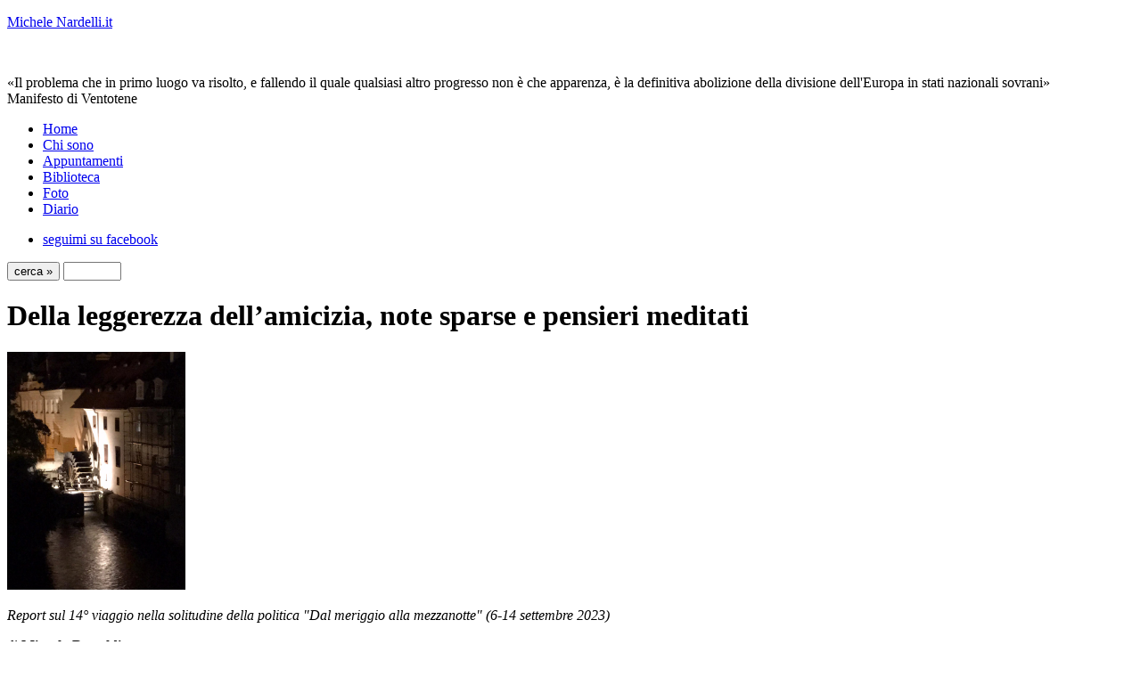

--- FILE ---
content_type: text/html; charset=UTF-8
request_url: https://www.michelenardelli.it/commenti.php?id=4994
body_size: 13990
content:
<!DOCTYPE html PUBLIC "-//W3C//DTD XHTML 1.1//EN"
    "http://www.w3.org/TR/xhtml11/DTD/xhtml11.dtd">
<html xml:lang="it" xmlns="http://www.w3.org/1999/xhtml" >
<head>
<meta http-equiv="content-Type" content="application/xhtml+xml; charset=iso-8859-1" />

<title>Della leggerezza dell’amicizia, note sparse e pensieri meditati | Michele Nardelli</title>
<meta name="ROBOTS" content="ALL"/>
<meta name="Copyright" content="Copyright (c) 2013 Do.it"/>
<meta name="description" content="Report sul 14&deg; viaggio nella solitudine della politica "Dal meriggio alla mezzanotte" (6-14 settembre 2023)di Micaela BertoldiAnzich&eacute; seguire l&rsquo;orma di Milan Kundera con il suo libro del riso e dell&rsquo;oblio, o di quello sulla leggerezza dell&rsquo;essere, voglio annotare i passaggi disimpegnati di questo nostro macinare chilometri su chilometri.&nbsp;Al posto di un libro solo &ldquo;un report&rdquo; dal titolo &ldquo;Report dell&rsquo;amicizia e del pensiero condiviso&rdquo;, potrei dire.Parto con il racconto delle avventure del pulmino Volkswagen di Michele, da lui guidato&nbsp;con Claudio ed Enzo. Tre autisti, ottimi tutti. Meno &lsquo;ottima&rsquo; la macchina che ci ha riservato alcuni grattacapi, per dirla con eufemismo. Basti pensare alla faccia sconsolata di Michele a ogni nuovo problema incontrato.Per iniziare, poco dopo Innsbruck, la ruota davanti a destra &egrave; saltata: letteralmente stracciato il copertone. Per fortuna che nei pressi c&rsquo;era un provvidenziale slargo e che la ruota fosse quella davanti a destra: in autostrada fra Tir ed auto che sfrecciano l&rsquo;operazione di cambio gi&agrave; difficile di suo, sarebbe stata pericolosissima. Grande Enzo, nello svitare i bulloni stretti e arrugginiti, grande il lavoro di squadra fra lui e Claudio. Il resto di noi, se ne stava perlopi&ugrave; attonito a osservare cosa sarebbe successo."/>
<meta name="keywords" content=""/>
<link href="/favicon.ico" type="image/x-icon" rel="shortcut icon"/>
<link href='https://fonts.googleapis.com/css?family=Reenie+Beanie' rel='stylesheet' type='text/css'>
<meta property="og:title" content="Della leggerezza dell’amicizia, note sparse e pensieri meditati" />
<meta property="og:type" content="blog" />
<meta property="og:url" content="https://www.michelenardelli.it/commenti.php?id=4994" />
<meta property="og:image" content="/uploaded/immagini/news/praga1.jpg" /><meta property="og:description" content="Report sul 14&deg; viaggio nella solitudine della politica "Dal meriggio alla mezzanotte" (6-14 settembre 2023)di Micaela BertoldiAnzich&eacute; segui..." />
<link href="/favicon.ico" type="image/x-icon" rel="shortcut icon"/>
<link href="/css/base.css" rel="stylesheet" type="text/css" media="all" />
<link href='https://fonts.googleapis.com/css?family=Reenie+Beanie' rel='stylesheet' type='text/css'>
<script src="//ajax.googleapis.com/ajax/libs/jquery/1.8.2/jquery.min.js"></script>
<script type="text/javascript" language="jscript">
function validateEmail(email) {
	var emailReg = /^([\w-\.]+@([\w-]+\.)+[\w-]{2,4})?$/;
	if( !emailReg.test( email ) ) {
		return false;
	} else {
		return true;
	}
}
 
$(function() {

$(".submit").click(function() {
var name = $("#name").val();
var email = $("#email").val();
var comment = $("#comment").val();
var post_id = $("#post_id").val();
var tipo = $("#tipo").val();
var iurl = $("#iurl").val();
var dataString = 'name='+ name + '&email=' + email + '&comment=' + comment + '&tipo='+ tipo + '&iurl=' + iurl +'&post_id=' + post_id;
	
	if(name=='' || email=='' || comment=='')
     {
    alert('Attenzione! Non hai inserito tutti i dati');
     }
	else
	{
		if (validateEmail(email)) {
			$("#flash").show();
			$("#flash").fadeIn(400).html('');
			$.ajax({
				type: "POST",
				url: "commentajax.php",
				data: dataString,
				cache: false,
				success: function(html){
					$("ol#update").append(html);
					$("ol#update li:last").fadeIn("slow");
					document.getElementById('email').value='';
					document.getElementById('name').value='';
					document.getElementById('comment').value='';
					$("#name").focus();
					$("#flash").hide();
  				}
 			});
		}  
		 else {
		alert('L\'email non sembra corretta');
		}
		return false;
	}
	return false;
	});
});
</script>

<script type='text/javascript' src='https://platform-api.sharethis.com/js/sharethis.js#property=62fcf5427db1160019f425e0&product=inline-share-buttons' async='async'></script>



<script type="text/javascript">
var gaJsHost = (("https:" == document.location.protocol) ? "https://ssl." : "http://www.");
document.write(unescape("%3Cscript src='" + gaJsHost + "google-analytics.com/ga.js' type='text/javascript'%3E%3C/script%3E"));
</script>
<script type="text/javascript">
var pageTracker = _gat._getTracker("UA-155307953-1");//UA-9407222-1
pageTracker._initData();
pageTracker._trackPageview();
</script>
</head>
<body>
<div id="pagina">
    <div id="testata">
      <div id="logo">
         <p><a href="/">Michele Nardelli.it</a></p>
        <p>&nbsp;</p>
      </div>
      <div id="frase">
        <!-- 4994--><p> «Il problema che in primo luogo va risolto, e fallendo il quale qualsiasi altro progresso non è che apparenza, è la definitiva abolizione della divisione dell'Europa in stati nazionali sovrani»<br/>
Manifesto di Ventotene



 </p>      </div>
    </div>
    <div id="toptestata"> <div id="principale">
<ul>
<li><a class="titolo" href="/">Home</a></li><li><a class="titolo" href="/principale/1/chi-sono.html">Chi sono</a></li>
<li><a class="titolo" href="/principale/5/appuntamenti.html">Appuntamenti</a></li>
<li><a class="titolo" href="/principale/2/biblioteca.html">Biblioteca</a></li>
<li><a class="titolo" href="/principale/4/foto.html">Foto</a></li>
<li><a href="/diario-di-bordo/2025/05/">Diario</a></li></ul>
</div>
      <div id="social">
        <ul>
          <li class="fb"><a href="https://www.facebook.com/michele.nardelli1">seguimi su facebook</a></li>
        </ul>
      </div>
      <div id="ricerca">
        <form action="/cerca.php" method="post">
          <input name="cercabtn" type="submit" class="cercabtn" value="cerca &raquo;"/>
          <input class="cercatxt" type="text" maxlength="20" size="6" name="cerca"/>
        </form>
      </div>
    </div>
    <!-- **** END HEADER *** --> 
    <!-- **** CONATINER *** -->
    <div id="contenitore">
      <div id="pollicino"></div>
      <div id="postinterno">
    <h1 class="titoloblog">Della leggerezza dell’amicizia, note sparse e pensieri meditati</h1>
<div class="blogimg"><img src="/uploaded/immagini/news/praga1.jpg" alt="Praga" width="200"/></div><div class="blogtxtsmall"><p><em>Report sul 14&deg; viaggio nella solitudine della politica "Dal meriggio alla mezzanotte" (6-14 settembre 2023)</em></p><p>di <strong>Micaela Bertoldi</strong></p><p><em>Anzich&eacute; seguire l&rsquo;orma di Milan Kundera con il suo libro del riso e dell&rsquo;oblio, o di quello sulla leggerezza dell&rsquo;essere, voglio annotare i passaggi disimpegnati di questo nostro macinare chilometri su chilometri.&nbsp;Al posto di un libro solo &ldquo;un report&rdquo; dal titolo &ldquo;Report dell&rsquo;amicizia e del pensiero condiviso&rdquo;, potrei dire.</em></p><p>Parto con il racconto delle avventure del pulmino Volkswagen di Michele, da lui guidato&nbsp;con Claudio ed Enzo. Tre autisti, ottimi tutti. Meno &lsquo;ottima&rsquo; la macchina che ci ha riservato alcuni grattacapi, per dirla con eufemismo. Basti pensare alla faccia sconsolata di Michele a ogni nuovo problema incontrato.</p><p>Per iniziare, poco dopo Innsbruck, la ruota davanti a destra &egrave; saltata: letteralmente stracciato il copertone. Per fortuna che nei pressi c&rsquo;era un provvidenziale slargo e che la ruota fosse quella davanti a destra: in autostrada fra Tir ed auto che sfrecciano l&rsquo;operazione di cambio gi&agrave; difficile di suo, sarebbe stata pericolosissima. Grande Enzo, nello svitare i bulloni stretti e arrugginiti, grande il lavoro di squadra fra lui e Claudio. Il resto di noi, se ne stava perlopi&ugrave; attonito a osservare cosa sarebbe successo.</p><p>Giunti infine a&nbsp;<strong>Regensburg</strong>, l&rsquo;officina provvidenziale ha dato soluzione al primo degli acciacchi della macchina (ce ne sarebbero stati degli altri nel proseguo).&nbsp;Ma la visita della citt&agrave; &egrave; saltata: troppi i chilometri per giungere a Praga.</p><p>Nel tardo pomeriggio si arriva a <strong>Praga</strong>, trovando proprio in centro, vicinissimo al ponte Carlo, un appartamento ospitale, con le finestre che di notte mostrano luci diffuse della citt&agrave; che s&rsquo;alzano oltre i tetti e le cupole delle chiese immediatamente prospicienti al palazzo in cui siamo.</p><p>Il giorno successivo permane l&rsquo;emozione sperimentata la sera attraversando l&rsquo;animato ponte in cerca di un posto per la cena: l&rsquo;acqua della Moldava scorre tranquilla e ci si inoltra nel centro, anzi nei centri antichi di quella che fu una stupenda capitale asburgica e che oggi &egrave; capitale sfarzosa e moderna della Repubblica Ceca: la piazza dell&rsquo;orologio con la sua meccanica d&rsquo;arte, la piazza San Venceslao, la visita al monumento a Jan Palak, l&rsquo;aperitivo nella suggestiva cantina medievale &ndash; suggestiva per i turisti, ma non da disprezzare &ndash;, la visita alle sinagoghe e al cimitero ebraico (quello del romanzo di Umberto Eco) e poi i giardini sull&rsquo;isola della Moldava.</p><p>Graziano &egrave; instancabile e sprona a camminare quasi senza sosta. Poi &egrave; la volta della salita al Castello che mozza un po&rsquo; il respiro. Discesi &egrave; un ristorante vicino a ponte Carlo ad accoglierci.</p><p>In mezzo a tutto ci&ograve;, il nostro soffermarci soprattutto sulla figura di Jan Palak, sul suo sacrificio in nome della libert&agrave;. I ricordi dell&rsquo;impatto subito quando era giunta in Italia la notizia dei suoi tre giorni di agonia si sommano all&rsquo;ammirazione e alla riflessione circa la responsabilit&agrave; di assumere consapevolezza dei tempi in cui si vive e al dovere di fare delle scelte. Per alcuni anche estreme, per altri di portata minore: in ogni caso scelte che interpellano le coscienze, in controcorrente con il disinteresse comune diffuso.</p><p>Di fronte al monumento ricordo, una specie di croce con la coda, appoggiata sul marciapiede fra due piccoli dossi, ovvero rigonfiamenti e avvallamento in cui si &lsquo;inciampa&rsquo;, ci pare di constatare l&rsquo;umilt&agrave; del gesto tutt&rsquo;altro che celebrativo, bens&igrave; ispirato al senso della memoria. Mimetizzata nelle incrinature del &lsquo;legno&rsquo; sta la data, con il nome, che si stenta a leggere. Si deve osservare accuratamente. Se non si sa che esiste, si pu&ograve; passare oltre senza rendersi conto. Non c&rsquo;&egrave; nessun cartello o lapide segnaletica nei pressi. Del resto il nome di Jan Palak &ndash; un tempo etichettato semplicemente come suicida, per svalorizzarne il gesto &ndash;, era stato rimosso, perch&eacute; non rimanesse traccia. Solo parecchi anni dopo si &egrave; fatto largo l&rsquo;impegno di testimoniarne la vicenda.</p><p>Osserviamo i passanti: molti arrivano e proseguono, indifferenti. Qualche gruppo turistico si ferma. Sono per lo pi&ugrave; anziani. O stranieri. Per fortuna vediamo anche una scolaresca. Ma l&rsquo;impressione generale &egrave; che l&rsquo;animazione della grande citt&agrave; sia diretta altrove.</p><p>Anche la visita al cimitero ebraico ha sortito un suo effetto su di noi: le tante lapidi vicine una all&rsquo;altra &ndash; meno sbilenche rispetto a quando io le vidi anni fa, in segno di maggiore cura dell&rsquo;antico luogo &ndash; hanno rimesso l&rsquo;accento sulla secolare ostilit&agrave; antisemita e riportato alla grande tragedia del Novecento, che affronteremo il giorno successivo quando ci troveremo ad Auschwitz.</p><p>Si parte con un cielo perfetto, pulito, sole abbondante secondo suggestione shakespeariana: non sa da quale opera teatrale mi proviene questa suggestione, apparentemente banale che, associata all&rsquo;idea della meta che ci attende, suscita un sommovimento indefinito: il rimosso si muove? Chiss&agrave;.</p><p>Lungo il tragitto l&rsquo;auto d&agrave; segni di malessere: odore di gasolio, frenata lenta. Si dovr&agrave; cercare un&rsquo;officina. Raggiungiamo in tempo <strong>Auschwitz</strong> per la visita guidata.</p><p>E' l&rsquo;otto settembre. Per me questo numero &egrave; evocativo di varie cose: non solo per via della Storia &ndash; e l&rsquo;Italia ne sa qualcosa &ndash; ma anche per il ritorno di mio padre dalla prigionia l&rsquo;otto settembre del 1946, per coincidenze varie, personali: frammenti di storie di guerra e di vita che tornano in superficie. Con oggi sono 18 mesi che Francesco non &egrave; pi&ugrave; con me. Ho portato in viaggio con noi dei testi su Mozart scritti da lui.</p><p>Dopo la visita al campo, con le lugubri baracche, il cortile delle esecuzioni, le celle di tortura, i forni crematori, le vetrine con gli effetti personali, i capelli, gli oggetti di vite bruciate, ognuno &egrave; pensoso a modo suo. Quasi sotto shock al pensiero che l&rsquo;ottanta per cento di chi raggiungeva il campo, dopo agonie di giorni nei vagoni strapieni e disumani, viveva solo un&rsquo;ora prima di finire sotto le docce di gas e nei forni.</p><p>Troveremo il tempo per parlarne e succeder&agrave; a<strong> Cracovia</strong>, dove ci dirigiamo.&nbsp;Appena arrivati i sensi unici delle vie ci disorientano. Un gentile signore ci accompagna fino alla strada in cui sta l&rsquo;hotel. Bellissimo, due appartamenti di lusso, ma la iper-tecnologia rende difficile accedervi e constatiamo la scarsa esperienza circa le novit&agrave; della rete di ospitalit&agrave; alberghiera. La stanchezza consiglia di fermarci in casa per la cena. Michele prepara una pasta. Poi si conversa circa la nostra storia politica: uno dei momenti pi&ugrave; conviviali, finora. Effetto casa? Forse s&igrave;, un momento di accoglimento reciproco intorno a un piatto confezionato per noi. Sembra evidenziare la voglia di viaggiare e quella di fermarsi: spinte apparentemente in contraddizione che si rafforzano a vicenda.</p><p>Il mattino dopo &lsquo;regala&rsquo; la brutta sorpresa di una multa e dello specchietto retrovisore rotto. Col dubbio se spostare o meno l&rsquo;auto, si va verso il centro: la multa c&rsquo;&egrave; gi&agrave; per sosta vietata in zona pedonale, quindi &hellip;</p><p>L&rsquo;immensa piazza ci lascia senza parole: sembra svolgersi come un tessuto intorno al mercato coperto, fitto di bancarelle, che fu realizzato entro un&rsquo;antica sinagoga cui furono collegati dei porticati laterali. Dall&rsquo;altra parte, la chiesa o meglio, le chiese, che sono zeppe di ori, quadri e icone circonfuse di oro in stile cristiano ortodosso.</p><p>Ma il nostro passo &egrave; di fretta. Lo sguardo e la mente sono inquieti: ci sar&agrave; ancora il pulmino? Dopo il regalo della multa per l&rsquo;accesso in zona destinata ai soli residenti, si &egrave; insinuata una certa preoccupazione. Si decide di andare al quartiere ebraico in auto ma al nostro arrivo, nuova sorpresa: hanno posto le ganasce al van.</p><p>Sconcerto o sconforto? Tutte due le cose, specie per Michele, ma non solo. Finalmente l&rsquo;arrivo della polizia locale, le spiegazioni, la soluzione per il pagamento immediato delle multe e il rilascio.</p><p>E cos&igrave; arriviamo infine al quartiere ebraico, di qua e di l&agrave; dal fiume, la Vistola, che vediamo dall&rsquo;alto del ponte con i suoi battelli pieni di fascino.</p><p>Poi ci accoglie una danza nella piazza del mercato. Due passi fino ad un locale (forse una ex sinagoga) con botti e cisterne di rame per la birra poste sul soppalco.</p><p>E qui pranziamo e raccontiamo le emozioni di Auschwitz. Si fa approfondito il discorso sulla rimozione, si ribadisce l&rsquo;importanza di trovare il modo giusto per fare la differenza rispetto all&rsquo;acquiescenza e al disinteresse generale, imparando ad assumere responsabilit&agrave; personale ed anche collettiva, quella cio&egrave; che assume il peso della Storia come qualcosa che ci riguarda, responsabilit&agrave; anche nostra di colpe non da noi commesse. Con la domanda: come si pu&ograve; cercare di sottrarsi alle derive autoritarie e liberticide nei momenti estremi di tragedia, ma anche nella normale vita di tutti i giorni. Che cosa ci &egrave; dato come &lsquo;spazio decisionale&rsquo;, sempre che lo si voglia gestire? Si tratta di agire la facolt&agrave; di scelta, anche se e quando sembra essere impedita ogni possibilit&agrave;. A volte lo spazio &egrave; ridotto al minimo, come ha ricordato Primo Levi, tuttavia pu&ograve; assumere grande valore anche la scelta di chiamarsi per nome, anzich&eacute; accettare di subire l&rsquo;essere solo un numero.</p><p>Discutiamo fra noi sul modo in cui la guida ci ha presentato la storia e sul valore della testimonianza. O meglio, della trasmissione di ci&ograve; che &egrave; stato e di ci&ograve; che abbiamo o non abbiamo capito. Qui ha cominciato ad affiorare il nodo della colpa storica, della responsabilit&agrave;, individuale e collettiva, e del perdono.</p><p>Sfoglio il libro di Jaques Derrida<a href="#sdfootnote1sym" name="sdfootnote1anc">1</a>. Esiste incompatibilit&agrave; fra perdono e oblio delle colpe commesse? Io penso che esista quando si tratta di colpe e crimini collettivi, come nel caso della Sohah, ma pu&ograve; (e forse deve) essere superata in caso di torti e colpe subite a livello individuale. Secondo un certo modo di pensare, prevalentemente di derivazione cristiana, il perdono va accordato &ldquo;solo se richiesto esplicitamente, se &egrave; domandato&rdquo;. A differenza di questa visione, il filosofo Derrida sostiene che un perdono degno di questo nome non deve attendere che ci sia chi lo chieda.</p><p>Derrida ricorda le parole di Jankelevitc: &ldquo;Il perdono &egrave; morto nei campi della morte&rdquo;. Ovvero se &ldquo;il crimine supera la linea del male radicale, addirittura dell&rsquo;umano, quando diventa mostruoso, non si tratta pi&ugrave; di perdonare: il perdono infatti deve restare per cos&igrave; dire, tra uomini, a misura dell&rsquo;umano.&rdquo; (p. 39) E ci&ograve; comporterebbe il fatto &ldquo;che la soluzione finale equivarrebbe alla fine della possibilit&agrave; storica del perdono.&rdquo; (p.40) In altro passo si avanza un&rsquo;obiezione, per cui nel perdono esiste &ldquo;una forza, un desiderio, uno slancio, un movimento che esige che il perdono sia accordato.&rdquo; Perfino a chi non lo chiede.</p><p>Io penso che ci&ograve; ha senso nella singola scelta di coscienza, a livello individuale. Eppure anche la Storia presenta il problema della necessit&agrave;/opportunit&agrave; di voltare pagina dopo le tragedie barbare e disumane&hellip; Ma come si fa a voltare pagina? Come contenere la collera e l&rsquo;indignazione sociale delle vittime che hanno patito o ereditato le sofferenze? Tacitando i ricordi, rimuovendo dalla memoria? Nascondendo le colpe? Coltivando la memoria, nella speranza/determinazione a che non si ripetano le tragedie, nonostante la banalit&agrave; del male che si presenta nella quotidianit&agrave;? Il perdono come cosa umana &egrave; sempre correlato alla possibilit&agrave; di punire, non di vendicarsi: perdono finch&eacute; c&rsquo;&egrave; possibilit&agrave; di espiare la colpa: cosa che non vale per l&rsquo;olocausto. E dunque l&rsquo;irreparabile non &egrave; perdonabile? Secondo Derrida perdonare ci&ograve; che &egrave; perdonabile non &egrave; perdonare.</p><p>Le generazioni successive ad Auschwitz, sono anagraficamente incolpevoli perch&eacute; all&rsquo;epoca non esistenti; hanno comunque ereditato il peso storico del dramma e &lsquo;devono&rsquo; sentirne il dolore, il disagio per quello che &egrave; stato commesso. Specie se concorrono a mantenere in vita disvalori di tipo suprematista, violento e razzista, aggressivo e marginalizzante.</p><p>Parlando di come la guida ci ha introdotto alla visita, si &egrave; detto che una certa vena recitativo/retorica per noi &egrave; risultata non gradevole, anche se per visitatori digiuni della questione, pu&ograve; essere utile, soprattutto per i richiami alla responsabilit&agrave; delle scelte che spettano alle persone che vivono oggi, in questo tempo: si pensi ai drammi che assomigliano alla vicenda di violenza contro gli ebrei, contro le minoranze etniche, contro gli oppositori dei regimi autoritari. In pi&ugrave; riprese si &egrave; fatto cenno all&rsquo;indifferenza di fronte alla tragedia dei flussi migratori, dei lager di contenimento, delle migliaia di morti ogni anno, per dire solo dello scenario europeo.</p><p>Parlando della visita da me fatta nel 2009, quando c&rsquo;era un diverso allestimento del luogo, ho accennato all&rsquo;emozione forte dovuta alla vetrina con i giochi dei bambini, oggi non presente. Avevo scritto due brevi poesie, che riporto qui, come promesso.</p><p><strong><em>Auschwitz</em></strong></p><p><em>Anche il tuo limone</em></p><p><em>ha spremuto la sua goccia</em></p><p><em>acida </em></p><p><em>tributo dovuto al rito</em></p><p><em>del ricordo ufficiale</em></p><p><em>emozioni di viscere</em></p><p><em>lasciate senza cocchiere</em></p><p><em>la mente in sciopero</em></p><p><em>ha incrociato le braccia.</em></p><p><em>Anche tu hai abdicato</em></p><p><em>alla piet&agrave; della ragione.</em></p><p><em>In cambio porti a casa</em></p><p><em>la fotografia scattata</em></p><p><em>sotto l&rsquo;arco diabolico</em></p><p><em>-Arbeit macht frei-</em></p><p><em>La scritta irride. I morti</em></p><p><em>oggi muoiono di nuovo.</em></p><p><br /><br /></p><p><strong><em>Occhi umidi</em></strong></p><p><em>No, la bambola</em></p><p><em>non la voglio vedere.</em></p><p><em>Solo scarpe scarpe scarpe</em></p><p><em>pettini rasoi spazzole</em></p><p><em>vestiti capelli capelli capelli</em></p><p><em>capelli fatti tessuto,</em></p><p><em>le trecce bionde troncate</em></p><p><em>ogni ciocca lo stesso colore.</em></p><p><em>Tanto basta. E avanza.</em></p><p><em>Il tempo ha livellato tutto</em></p><p><em>la morte ha sepolto i respiri.</em></p><p><em>Solo il lutto a noi &egrave; rimasto.</em></p><p><br />Molte riflessioni appena accennate in quel significativo momento di pensiero, sono rimaste in sospeso e saranno riprese da chi vorr&agrave; scriverne.</p><p>Poi si &egrave; presa la decisione di saltare la tappa per&nbsp;<strong>Przemysl</strong> &ndash; fortezza pi&ugrave; volte nei secoli assediata e infine presa dopo mesi di assedio durante la prima guerra mondiale: un luogo che quasi all&rsquo;incrocio fra Polonia, Slovacchia e Ucraina, fu spesso oggetto di confronti a suono di cannoni, di affamamento e di morti, come ben raccontato da Paolo Rumiz.</p><p>Si va direttamente a Szentendre,&nbsp;non lontano da Budapest, dato che la macchina ha bisogno di revisione ed &egrave; fine settimana, con scarsa probabilit&agrave; di avere riparazione in officina. Meglio arrivare fino l&igrave;, e poi col battello o col treno si andr&agrave; a Budapest, demandando al luned&igrave; la soluzione di problemi meccanici. Quindi via, per strade di montagna, curve e saliscendi. Arriva la notte e si &egrave; ancora lontani, a causa di molte interruzioni stradali.</p><p>Al mattino dopo la bellezza di <strong>Szentendre</strong>, lungo il Danubio abbaglia, con un sole bellissimo. Nei pressi di una chiesa, sotto l&rsquo;ombra dei tigli, con un praticello e una croce vicino, sostiamo seduti a conversare: uno spazio di parole sotto lo sguardo del Cristo e dei suoi discepoli che dall&rsquo;alto dell&rsquo;affresco sulla facciata sembra osservare il nostro discorrere.</p><p>Nel pomeriggio preso il battello, l&rsquo;aria in viso accompagna i pensieri, che sembrano scivolare sulla scia d&rsquo;acqua. Si sbarca a<strong> Budapest</strong> e poi via, verso il Parlamento, la zona pedonale di <strong>Pest</strong>, la chiesa di santo Stefano.</p><p>Poi pausa informativa sulla storia della citt&agrave; e sulla guerra di oggi in Ucraina. Quindi si va verso la stazione dei treni, attraversando il ponte delle Catene, un capolavoro di ingegneria in ghisa e acciaio, tecnologia simile a quella impiegata per realizzare la torre Eiffel di Parigi. Ed &egrave; un&rsquo;esperienza unica il sentirsi sopra e nel bel mezzo della grande strada d&rsquo;acqua del Danubio, mentre sotto di noi viaggiano le navi.</p><p>Il giorno successivo lo si dedica a<strong> Buda</strong>, la parte alta della citt&agrave;. Si sale attraverso vari gradini fino ad uscire nella grande piazza circondata dalle Torri dei pescatori. In mezzo il monumento a Mattia Corvino e la grande cattedrale a lui dedicata, dove si sono verificati i suoi due matrimoni. Grande scenario!</p><p>Ripreso fiato, sotto il sole di mezzogiorno siamo andati a scoprire la parte alta, col museo di cultura magiara e le mura che chiudono un&rsquo;ampia terrazza. Da l&igrave; lo sguardo si spinge verso la periferia che appare verde, zona evidentemente residenziale. Di lusso, si direbbe. Un&rsquo;infilata di cannoni &ndash; le canne appoggiate e disposte una a fianco dell&rsquo;altra, segnala la funzione difensiva delle mura.</p><p>Poi attraverso le vie del centro, si va al Baltaz&agrave;r, per un pranzo a base di insalata Caesar e Balt&agrave;zar, appunto.Verso le quindici arrivano gli altri con l&rsquo;auto riparata e dopo la visita all&rsquo;interno della chiesa, scendendo, ci si dirige verso il ponte delle Catene per un pomeriggio a Pest.</p><p>Il giorno successivo ci si rimette in viaggio, leggendo brani informativi e qualche poesia di Wislava Szymborska. Arriviamo a <strong>Bratislava</strong> intorno alle 14. Sistemati in alloggio, si va a pranzo attraversando il centro di questa citt&agrave; sostanzialmente asburgica nell&rsquo;architettura, pi&ugrave; simile a Praga che a Budapest, sicuramente. Ne parliamo fra noi, comparando i tipi di architetture e le impressioni che ne ricaviamo. L&rsquo;onnipresente birra riempie i bicchieri.</p><p>Dopo pranzo visita alla chiesa di san Martino dove il suono di un organo all&rsquo;improvviso irrompe forte. Non &egrave; antico come la chiesa che presenta delle particolari vetrate e degli altari lignei. Quindi sosta nel bar vicino per scambio di idee e poi si gironzola per le vie, scattando foto ai tombini trasformati in sculture, alle figure bronzee appoggiate alle panchine.</p><p>Finch&eacute; Michele si accorge di non aver pi&ugrave; con s&eacute; il telefono: affannosa corsa nei luoghi gi&agrave; percorsi per tentare di trovarlo. Infine il parroco della chiesa rassicura: hanno gi&agrave; recapitato il cellulare alla polizia. E aiuta anche a mettere in contatto. Un taxi preso al volo e la brutta avventura &egrave; risolta.&nbsp;Durante l&rsquo;attesa, osserviamo i passanti, scopriamo angoli e negozi, ascoltiamo le numerose performance musicali di strada. Una citt&agrave; ricca e stimolante.</p><p>Il giorno successivo la partenza per<strong> Vienna</strong>, un percorso di pochi chilometri punteggiati di pale eoliche. Alla citt&agrave; si dedica tutta la giornata: si entra dal Ring diretti a Santo Stefano. Colazione al bar Mozart, poi l&rsquo;Hofburg, il Parlamento, il Rathaus, i giardini della corte con delle scene bucoliche che fanno pensare alla colazione sull&rsquo;erba di Manet o a un quadro di Renoir. Poi i cavalli che escono dalla scuola di equitazione e dalle scuderie. Ancora migliaia di passi che ci conducono nelle strade del centro, presso la casa dove per tre anni abit&ograve; Mozart, o anche al quartiere ebraico, passando davanti alla sede dell&rsquo;Istituto Wiesentahl.</p><p>Il tempo accenna a cambiare. Si va verso un temporale annunciato. Partiamo per<strong> Melk</strong>, ospitati all&rsquo;Hotel Stadt, in un punto centrale della bella citt&agrave; medievale, su cui campeggia la immensa Abazia, da cui era partito il giovane Adso personaggio de Il nome della rosa, di Umberto Eco.</p><p>Dopo un&rsquo;ottima cena, un giro in notturna della citt&agrave;, salendo i gradini che portano al pianoro dove si apre la propriet&agrave; dell&rsquo;Abazia. Poi la pioggia riprende, forte ma calma, cos&igrave; da favorire il sonno.</p><p>Al mattino il cielo &egrave; nuovamente sereno. Gli animi anche, conciliati dalla migliore colazione di tutta la settimana (secondo il parere di tutti).</p><p>Quindi via, verso <strong>Salzburg</strong>. La visita alla citt&agrave; mostra l&rsquo;antica presenza e i legami con le grandi famiglie trentine: i Lodron, in particolare. Chiese, collegi, l&rsquo;Albertino, la splendida chiesa dei francescani: una dovizia di ingegno.</p><p>In piazza, dietro a delle bancarelle di mercato, si scorge la facciata di quella che fu la casa natale di Mozart. Ma non c&rsquo;&egrave; tempo di fermarsi troppo: il pranzo, allegramente consumato in un bel locale tipico, e poi si parte per il ritorno.</p><p>La stanchezza prevale, cos&igrave; molte delle letture e delle cose che avremmo voluto trattare vengono accantonate: sar&agrave; per un prossimo incontro: ciascuno con il proprio bagaglio di curiosit&agrave; e conoscenze contribuir&agrave; a tenere alta la voglia di pensare.</p><p>In ogni caso non si scorderanno alcune frasi famose: della serie: &ldquo;Sono senza potassio&rdquo;, detta da Graziano all&rsquo;improvviso, per spiegare un silenzio di ore, con la successiva caccia all&rsquo;acquisto di banane, oppure: &ldquo;Mi manca di lavare i piatti della colazione&rdquo;.</p><p>Su tutto campeggia la gentilezza dei gesti, l&rsquo;intraprendenza di Claudio per gli aspetti logistici, la cura di Gabriella per le sistemazioni e i conti, l&rsquo;abilit&agrave; di Enzo nello smontaggio della ruota, la guida di Iva quale navigatrice, gli apporti informativi di Raffaella e la cortesia di cui sono stata testimone. Un&rsquo;amicizia corale, umana e politica.</p><p><em>21 settembre 2023</em></p><div id="sdfootnote1"><p><a href="#sdfootnote1anc" name="sdfootnote1sym">1</a>Jacques Derrida, Perdonare. Raffaello Cortina editore, 2004</p></div><p><a href="https://www.michelenardelli.it/uploaded/documenti/viaggio-14.jpg" target="_blank"/>Viaggiatrici e viaggiatori</a></p><p><em></em></p>
</div>
<div class="separatore">&nbsp;</div> 		<div id="socialshare">
			<!-- ShareThis BEGIN --><div class="sharethis-inline-share-buttons"></div><!-- ShareThis END -->
    
   <!-- share -- >
<span class='st_facebook_hcount' st_title='Della leggerezza dell’amicizia, note sparse e pensieri meditati' 
      st_url='https://www.michelenardelli.it/commenti.php?id=4994' displaytext='Facebook'></span>
<span class='st_twitter_hcount' st_title='Della leggerezza dell’amicizia, note sparse e pensieri meditati' 
      st_url='https://www.michelenardelli.it/commenti.php?id=4994' displaytext='Twitter' ></span>
<span class='st_pinterest_hcount' st_title='Della leggerezza dell’amicizia, note sparse e pensieri meditati' 
      st_url='https://www.michelenardelli.it/commenti.php?id=4994' displaytext='Pinterest' ></span>
<span class='st_email_hcount' st_title='Della leggerezza dell’amicizia, note sparse e pensieri meditati' 
      st_url='https://www.michelenardelli.it/commenti.php?id=4994'    displaytext='Email'></span>
    <span class='st_sharethis_hcount' st_title='Della leggerezza dell’amicizia, note sparse e pensieri meditati' 
      st_url='https://www.michelenardelli.it/commenti.php?id=4994' displaytext='Condividi'></span>
-->
		</div>
		  <div id="commenti"><p>0 commenti all'articolo - <a href="javascript:history.go(-1)">torna indietro</a></p>        <ol  id="update" class="timeline">
    	<div class="distance"></div>
            </ol>
<div id="flash" align="left"></div>

<form action="#" method="post" id="commenta">
<input type="hidden" name="post_id" id="post_id" value="4994"/>
<input type="hidden" name="tipo" id="tipo" value="0" />
<input type="text" name="title" id="name"/><span class="titles">il tuo nick name</span><span class="star">*</span><br />
<input type="text" name="iurl" id="iurl"/><span class="titlesurl">url</span>
<input type="text" name="email" id="email"/><span class="titles">la tua email (non verr&agrave; pubblicata)</span><span class="star">*</span><br />

<textarea name="comment" id="comment" rows="10" cols="54"></textarea><br />

<input type="submit" class="submit" value=" Invia il commento " />
</form>
      <div class="separatore"></div>
    </div>
    </div>
    <div id="cloudtemi"> 	
	<div id="temicloud">
<ul class="tagcloud">
<li><a href="/temi/affari-e-politica/pagina-1.html" class="size0" title="">Affari &amp; Politica</a></li>
<li><a href="/temi/agricoltura/pagina-1.html" class="size1" title="">Agricoltura e alimentazione</a></li>
<li><a href="/temi/alto-garda-ledro/pagina-1.html" class="size0" title="">Alto Garda e Ledro</a></li>
<li><a href="/temi/ambiente-e-biodiversita/pagina-1.html" class="size5" title="">Ambiente e biodiversità</a></li>
<li><a href="/temi/balcani/pagina-1.html" class="size4" title="">Balcani</a></li>
<li><a href="/temi/biblioteca/pagina-1.html" class="size4" title="">Biblioteca</a></li>
<li><a href="/temi/cittadinanza-euromediterranea/pagina-1.html" class="size0" title="">Cittadinanza Euromediterranea</a></li>
<li><a href="/temi/coalizione/pagina-1.html" class="size0" title="">Coalizione</a></li>
<li><a href="/temi/collettivo-di-scrittura/pagina-1.html" class="size0" title="">Collettivo di scrittura</a></li>
<li><a href="/temi/consiglio-provinciale/pagina-1.html" class="size4" title="">Consiglio provinciale 2008-2013</a></li>
<li><a href="/temi/cultura/pagina-1.html" class="size10" title="">Cultura</a></li>
<li><a href="/temi/_"darsi-il-tempo_"/pagina-1.html" class="size0" title="">Darsi il tempo</a></li>
<li><a href="/temi/democrazia-e-partecipazione/pagina-1.html" class="size3" title="">Democrazia e partecipazione</a></li>
<li><a href="/temi/disegni-di-legge/pagina-1.html" class="size0" title="">Disegni di legge</a></li>
<li><a href="/temi/economia/pagina-1.html" class="size1" title="">Economia</a></li>
<li><a href="/temi/editoriali/pagina-1.html" class="size7" title="">Editoriali</a></li>
<li><a href="/temi/euromediterraneo/pagina-1.html" class="size6" title="">Europa e Mediterraneo</a></li>
<li><a href="/temi/fiemme-e-fassa/pagina-1.html" class="size0" title="">Fiemme e Fassa</a></li>
<li><a href="/temi/formazione/pagina-1.html" class="size2" title="">Formazione</a></li>
<li><a href="/temi/giudicarie-e-rendena/pagina-1.html" class="size0" title="">Giudicarie e Rendena</a></li>
<li><a href="/temi/gruppo-pd-del-trentino/pagina-1.html" class="size0" title="">Gruppo PD del Trentino</a></li>
<li><a href="/temi/il-monito-della-ninfea/pagina-1.html" class="size1" title="">Il monito della ninfea</a></li>
<li><a href="/temi/inchiesta-sulla-pace/pagina-1.html" class="size0" title="">Inchiesta sulla pace</a></li>
<li><a href="/temi/interrogazioni/pagina-1.html" class="size0" title="">Interrogazioni</a></li>
<li><a href="/temi/interventi/pagina-1.html" class="size0" title="">Interventi</a></li>
<li><a href="/temi/inverno-liquido/pagina-1.html" class="size2" title="">Inverno liquido</a></li>
<li><a href="/temi/lavoro-e-politiche-sociali/pagina-1.html" class="size1" title="">Lavoro e politiche sociali</a></li>
<li><a href="/temi/lettere/pagina-1.html" class="size1" title="">Lettere</a></li>
<li><a href="/temi/libri/pagina-1.html" class="size3" title="">Libri</a></li>
<li><a href="/temi/migrazioni/pagina-1.html" class="size1" title="">Migrazioni</a></li>
<li><a href="/temi/mondo/pagina-1.html" class="size4" title="">Mondo</a></li>
<li><a href="/temi/nel-limite/pagina-1.html" class="size0" title="">Nel Limite</a></li>
<li><a href="/temi/ordini-del-giorno/pagina-1.html" class="size0" title="">Ordini del giorno</a></li>
<li><a href="/temi/pace-e-diritti-umani/pagina-1.html" class="size9" title="">Pace e diritti umani</a></li>
<li><a href="/temi/palestina/pagina-1.html" class="size2" title="">Palestina</a></li>
<li><a href="/temi/partito-democratico/pagina-1.html" class="size0" title="">Partito Democratico</a></li>
<li><a href="/temi/persone/pagina-1.html" class="size0" title="">Persone</a></li>
<li><a href="/temi/primiero-e-vanoi/pagina-1.html" class="size0" title="">Primiero e Vanoi</a></li>
<li><a href="/temi/regione/pagina-1.html" class="size1" title="">Regione</a></li>
<li><a href="/temi/regioni/pagina-1.html" class="size1" title="">Regioni</a></li>
<li><a href="/temi/europa-delle-regioni/pagina-1.html" class="size1" title="">Regioni europee</a></li>
<li><a href="/temi/ricerca-politica/pagina-1.html" class="size3" title="">Ricerca politica</a></li>
<li><a href="/temi/rotaliana-e-val-di-cembra/pagina-1.html" class="size0" title="">Rotaliana e Val di Cembra</a></li>
<li><a href="/temi/scuola-ed-educazione-permanente/pagina-1.html" class="size0" title="">Scuola ed educazione permanente</a></li>
<li><a href="/temi/sicurezza/pagina-1.html" class="size0" title="">Sicurezza</a></li>
<li><a href="/temi/slow-food/pagina-1.html" class="size1" title="">Slow Food</a></li>
<li><a href="/temi/storia/pagina-1.html" class="size0" title="">Storia </a></li>
<li><a href="/temi/sudtirol---alto-adige/pagina-1.html" class="size0" title="">Südtirol - Alto Adige</a></li>
<li><a href="/temi/territoriali-europei/pagina-1.html" class="size0" title="">territoriali#europei</a></li>
<li><a href="/temi/territorio-trentino/pagina-1.html" class="size5" title="">Territorio trentino</a></li>
<li><a href="/temi/trento/pagina-1.html" class="size3" title="">Trento</a></li>
<li><a href="/temi/turismo-responsabile/pagina-1.html" class="size0" title="">Turismo responsabile</a></li>
<li><a href="/temi/vallagarina/pagina-1.html" class="size1" title="">Vallagarina</a></li>
<li><a href="/temi/valle-dei-laghi/pagina-1.html" class="size0" title="">Valle dei Laghi</a></li>
<li><a href="/temi/valli-di-non-e-sole/pagina-1.html" class="size0" title="">Valli di Non e di Sole</a></li>
<li><a href="/temi/valsugana/pagina-1.html" class="size0" title="">Valsugana</a></li>
<li><a href="/temi/racconti-di-viaggio/pagina-1.html" class="size0" title="">Viaggi</a></li>
</ul>
</div><div class="segnalazioni">
            <h1>Link ad altri siti</h1>
            <ul>
			 <li><a href="http://www.zerosifr.eu/" target="_blank"><img src="/immagini/zerosifr.png" alt="link al sito Sifr - la solitudine della politica" /></a></li>
               <li><a href="http://www.balcanicaucaso.org/" target=\"_blank\"><img src="/immagini/osservatoriobalcani140.jpg" alt="osservatorio balcani" /></a></li>
               <li><a href="http://www.viaggiareibalcani.net" target="_blank"><img src="/immagini/viaggiareibalcani140.jpg"  alt="viaggiare i Balcani" /></a></li>
              <li><a href="http://www.forumpace.it/" target="_blank"><img src="/immagini/forum140.jpg" width="140" height="82" alt="link al sito Forum trentino per la pace e i diritti umani" /></a></li>
              <li><a href="http://www.slowfood.it"  target=\"_blank\"><img src="/immagini/slowfood140.png"  alt="Sito nazionale della associazione Sloow Food" /></a></li>  
              <li><a href="http://www.dislivelli.eu/" target="_blank"><img src="/immagini/dislivelli.png" alt="link al sito dislivelli.eu" /></a></li>
              <li><a href="https://volerelaluna.it/" target="_blank"><img src="/immagini/volerelaluna.png" alt="link al sito volerelaluna.it" /></a></li>
               <li><a href="http://www.doppiozero.com" target="_blank"><img src="/immagini/doppiozero.png" /></a></li>
  					
					<li><a href="http://www.ambientetrentino.it" target=\"_blank\"><img src="/immagini/ambientetrentino.jpg" alt="ambiente trentino" /></a></li>           
					<li><a href="https://pontidivista.wordpress.com/" target=\"_blank\"><img src="/immagini/pontidivista.jpg" alt="pontidivista" /></a></li>           
               <li><a href="http://europa.eu/index_it.htm"  target=\"_blank\"><img src="/immagini/europa140.png"  alt="Sito ufficiale della Comunità Europea" /></a></li>
            </ul>
      </div> 

  <div id="piede"><a href="#testata">inizio pagina</a> </div>
</div>
</div>
<div id="fb-root"></div>
</body>
</html>